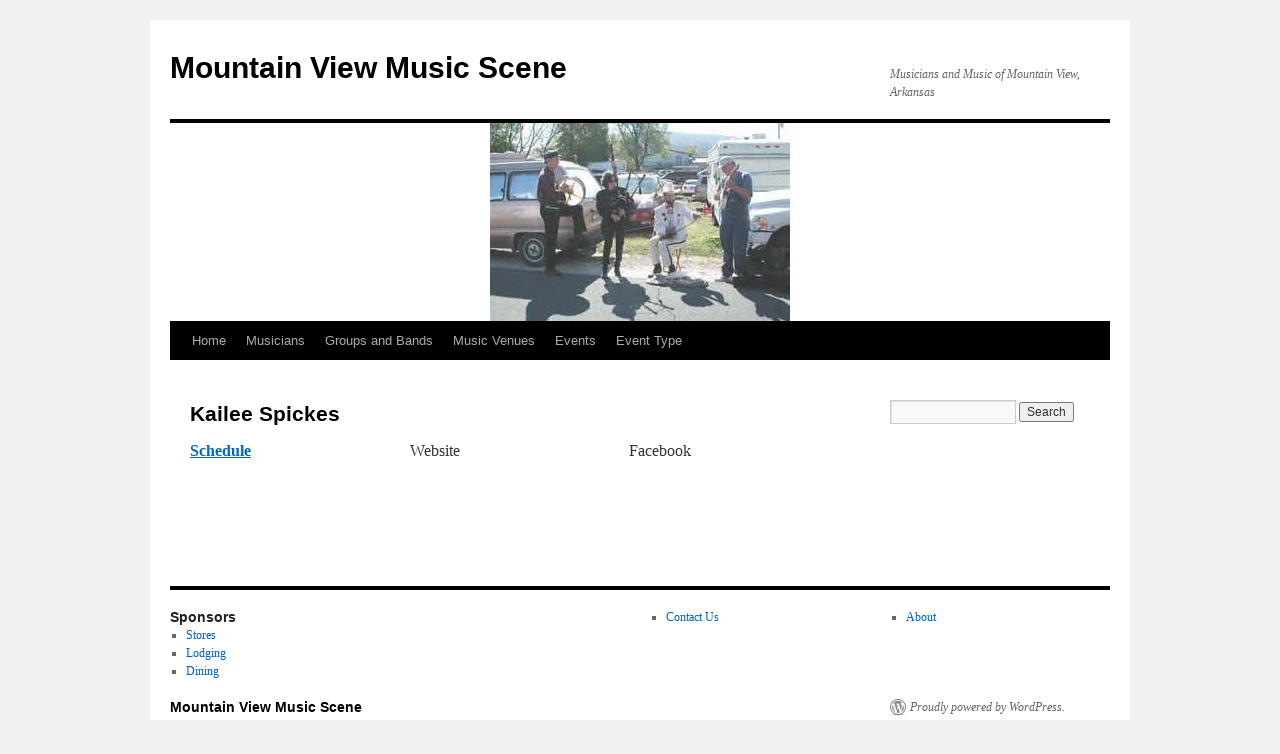

--- FILE ---
content_type: text/html; charset=UTF-8
request_url: https://mountain-view-music-scene.com/musicians/s-t/kaylie-spickes/
body_size: 9570
content:
<!DOCTYPE html>
<html lang="en-US">
<head>
<meta charset="UTF-8" />
<title>
Kailee Spickes | Mountain View Music Scene	</title>
<link rel="profile" href="https://gmpg.org/xfn/11" />
<link rel="stylesheet" type="text/css" media="all" href="https://mountain-view-music-scene.com/wp-content/themes/twentyten/style.css?ver=20230808" />
<link rel="pingback" href="https://mountain-view-music-scene.com/xmlrpc.php">
<meta name='robots' content='max-image-preview:large' />
<link rel='dns-prefetch' href='//secure.gravatar.com' />
<link rel='dns-prefetch' href='//stats.wp.com' />
<link rel='dns-prefetch' href='//v0.wordpress.com' />
<link rel="alternate" type="application/rss+xml" title="Mountain View Music Scene &raquo; Feed" href="https://mountain-view-music-scene.com/feed/" />
<link rel="alternate" type="application/rss+xml" title="Mountain View Music Scene &raquo; Comments Feed" href="https://mountain-view-music-scene.com/comments/feed/" />
<link rel="alternate" type="text/calendar" title="Mountain View Music Scene &raquo; iCal Feed" href="https://mountain-view-music-scene.com/events/?ical=1" />
<link rel="alternate" title="oEmbed (JSON)" type="application/json+oembed" href="https://mountain-view-music-scene.com/wp-json/oembed/1.0/embed?url=https%3A%2F%2Fmountain-view-music-scene.com%2Fmusicians%2Fs-t%2Fkaylie-spickes%2F" />
<link rel="alternate" title="oEmbed (XML)" type="text/xml+oembed" href="https://mountain-view-music-scene.com/wp-json/oembed/1.0/embed?url=https%3A%2F%2Fmountain-view-music-scene.com%2Fmusicians%2Fs-t%2Fkaylie-spickes%2F&#038;format=xml" />
<style id='wp-img-auto-sizes-contain-inline-css' type='text/css'>
img:is([sizes=auto i],[sizes^="auto," i]){contain-intrinsic-size:3000px 1500px}
/*# sourceURL=wp-img-auto-sizes-contain-inline-css */
</style>
<style id='wp-emoji-styles-inline-css' type='text/css'>

	img.wp-smiley, img.emoji {
		display: inline !important;
		border: none !important;
		box-shadow: none !important;
		height: 1em !important;
		width: 1em !important;
		margin: 0 0.07em !important;
		vertical-align: -0.1em !important;
		background: none !important;
		padding: 0 !important;
	}
/*# sourceURL=wp-emoji-styles-inline-css */
</style>
<link rel='stylesheet' id='wp-block-library-css' href='https://mountain-view-music-scene.com/wp-includes/css/dist/block-library/style.min.css?ver=6.9' type='text/css' media='all' />
<style id='wp-block-library-inline-css' type='text/css'>
.has-text-align-justify{text-align:justify;}

/*# sourceURL=wp-block-library-inline-css */
</style><style id='global-styles-inline-css' type='text/css'>
:root{--wp--preset--aspect-ratio--square: 1;--wp--preset--aspect-ratio--4-3: 4/3;--wp--preset--aspect-ratio--3-4: 3/4;--wp--preset--aspect-ratio--3-2: 3/2;--wp--preset--aspect-ratio--2-3: 2/3;--wp--preset--aspect-ratio--16-9: 16/9;--wp--preset--aspect-ratio--9-16: 9/16;--wp--preset--color--black: #000;--wp--preset--color--cyan-bluish-gray: #abb8c3;--wp--preset--color--white: #fff;--wp--preset--color--pale-pink: #f78da7;--wp--preset--color--vivid-red: #cf2e2e;--wp--preset--color--luminous-vivid-orange: #ff6900;--wp--preset--color--luminous-vivid-amber: #fcb900;--wp--preset--color--light-green-cyan: #7bdcb5;--wp--preset--color--vivid-green-cyan: #00d084;--wp--preset--color--pale-cyan-blue: #8ed1fc;--wp--preset--color--vivid-cyan-blue: #0693e3;--wp--preset--color--vivid-purple: #9b51e0;--wp--preset--color--blue: #0066cc;--wp--preset--color--medium-gray: #666;--wp--preset--color--light-gray: #f1f1f1;--wp--preset--gradient--vivid-cyan-blue-to-vivid-purple: linear-gradient(135deg,rgb(6,147,227) 0%,rgb(155,81,224) 100%);--wp--preset--gradient--light-green-cyan-to-vivid-green-cyan: linear-gradient(135deg,rgb(122,220,180) 0%,rgb(0,208,130) 100%);--wp--preset--gradient--luminous-vivid-amber-to-luminous-vivid-orange: linear-gradient(135deg,rgb(252,185,0) 0%,rgb(255,105,0) 100%);--wp--preset--gradient--luminous-vivid-orange-to-vivid-red: linear-gradient(135deg,rgb(255,105,0) 0%,rgb(207,46,46) 100%);--wp--preset--gradient--very-light-gray-to-cyan-bluish-gray: linear-gradient(135deg,rgb(238,238,238) 0%,rgb(169,184,195) 100%);--wp--preset--gradient--cool-to-warm-spectrum: linear-gradient(135deg,rgb(74,234,220) 0%,rgb(151,120,209) 20%,rgb(207,42,186) 40%,rgb(238,44,130) 60%,rgb(251,105,98) 80%,rgb(254,248,76) 100%);--wp--preset--gradient--blush-light-purple: linear-gradient(135deg,rgb(255,206,236) 0%,rgb(152,150,240) 100%);--wp--preset--gradient--blush-bordeaux: linear-gradient(135deg,rgb(254,205,165) 0%,rgb(254,45,45) 50%,rgb(107,0,62) 100%);--wp--preset--gradient--luminous-dusk: linear-gradient(135deg,rgb(255,203,112) 0%,rgb(199,81,192) 50%,rgb(65,88,208) 100%);--wp--preset--gradient--pale-ocean: linear-gradient(135deg,rgb(255,245,203) 0%,rgb(182,227,212) 50%,rgb(51,167,181) 100%);--wp--preset--gradient--electric-grass: linear-gradient(135deg,rgb(202,248,128) 0%,rgb(113,206,126) 100%);--wp--preset--gradient--midnight: linear-gradient(135deg,rgb(2,3,129) 0%,rgb(40,116,252) 100%);--wp--preset--font-size--small: 13px;--wp--preset--font-size--medium: 20px;--wp--preset--font-size--large: 36px;--wp--preset--font-size--x-large: 42px;--wp--preset--spacing--20: 0.44rem;--wp--preset--spacing--30: 0.67rem;--wp--preset--spacing--40: 1rem;--wp--preset--spacing--50: 1.5rem;--wp--preset--spacing--60: 2.25rem;--wp--preset--spacing--70: 3.38rem;--wp--preset--spacing--80: 5.06rem;--wp--preset--shadow--natural: 6px 6px 9px rgba(0, 0, 0, 0.2);--wp--preset--shadow--deep: 12px 12px 50px rgba(0, 0, 0, 0.4);--wp--preset--shadow--sharp: 6px 6px 0px rgba(0, 0, 0, 0.2);--wp--preset--shadow--outlined: 6px 6px 0px -3px rgb(255, 255, 255), 6px 6px rgb(0, 0, 0);--wp--preset--shadow--crisp: 6px 6px 0px rgb(0, 0, 0);}:where(.is-layout-flex){gap: 0.5em;}:where(.is-layout-grid){gap: 0.5em;}body .is-layout-flex{display: flex;}.is-layout-flex{flex-wrap: wrap;align-items: center;}.is-layout-flex > :is(*, div){margin: 0;}body .is-layout-grid{display: grid;}.is-layout-grid > :is(*, div){margin: 0;}:where(.wp-block-columns.is-layout-flex){gap: 2em;}:where(.wp-block-columns.is-layout-grid){gap: 2em;}:where(.wp-block-post-template.is-layout-flex){gap: 1.25em;}:where(.wp-block-post-template.is-layout-grid){gap: 1.25em;}.has-black-color{color: var(--wp--preset--color--black) !important;}.has-cyan-bluish-gray-color{color: var(--wp--preset--color--cyan-bluish-gray) !important;}.has-white-color{color: var(--wp--preset--color--white) !important;}.has-pale-pink-color{color: var(--wp--preset--color--pale-pink) !important;}.has-vivid-red-color{color: var(--wp--preset--color--vivid-red) !important;}.has-luminous-vivid-orange-color{color: var(--wp--preset--color--luminous-vivid-orange) !important;}.has-luminous-vivid-amber-color{color: var(--wp--preset--color--luminous-vivid-amber) !important;}.has-light-green-cyan-color{color: var(--wp--preset--color--light-green-cyan) !important;}.has-vivid-green-cyan-color{color: var(--wp--preset--color--vivid-green-cyan) !important;}.has-pale-cyan-blue-color{color: var(--wp--preset--color--pale-cyan-blue) !important;}.has-vivid-cyan-blue-color{color: var(--wp--preset--color--vivid-cyan-blue) !important;}.has-vivid-purple-color{color: var(--wp--preset--color--vivid-purple) !important;}.has-black-background-color{background-color: var(--wp--preset--color--black) !important;}.has-cyan-bluish-gray-background-color{background-color: var(--wp--preset--color--cyan-bluish-gray) !important;}.has-white-background-color{background-color: var(--wp--preset--color--white) !important;}.has-pale-pink-background-color{background-color: var(--wp--preset--color--pale-pink) !important;}.has-vivid-red-background-color{background-color: var(--wp--preset--color--vivid-red) !important;}.has-luminous-vivid-orange-background-color{background-color: var(--wp--preset--color--luminous-vivid-orange) !important;}.has-luminous-vivid-amber-background-color{background-color: var(--wp--preset--color--luminous-vivid-amber) !important;}.has-light-green-cyan-background-color{background-color: var(--wp--preset--color--light-green-cyan) !important;}.has-vivid-green-cyan-background-color{background-color: var(--wp--preset--color--vivid-green-cyan) !important;}.has-pale-cyan-blue-background-color{background-color: var(--wp--preset--color--pale-cyan-blue) !important;}.has-vivid-cyan-blue-background-color{background-color: var(--wp--preset--color--vivid-cyan-blue) !important;}.has-vivid-purple-background-color{background-color: var(--wp--preset--color--vivid-purple) !important;}.has-black-border-color{border-color: var(--wp--preset--color--black) !important;}.has-cyan-bluish-gray-border-color{border-color: var(--wp--preset--color--cyan-bluish-gray) !important;}.has-white-border-color{border-color: var(--wp--preset--color--white) !important;}.has-pale-pink-border-color{border-color: var(--wp--preset--color--pale-pink) !important;}.has-vivid-red-border-color{border-color: var(--wp--preset--color--vivid-red) !important;}.has-luminous-vivid-orange-border-color{border-color: var(--wp--preset--color--luminous-vivid-orange) !important;}.has-luminous-vivid-amber-border-color{border-color: var(--wp--preset--color--luminous-vivid-amber) !important;}.has-light-green-cyan-border-color{border-color: var(--wp--preset--color--light-green-cyan) !important;}.has-vivid-green-cyan-border-color{border-color: var(--wp--preset--color--vivid-green-cyan) !important;}.has-pale-cyan-blue-border-color{border-color: var(--wp--preset--color--pale-cyan-blue) !important;}.has-vivid-cyan-blue-border-color{border-color: var(--wp--preset--color--vivid-cyan-blue) !important;}.has-vivid-purple-border-color{border-color: var(--wp--preset--color--vivid-purple) !important;}.has-vivid-cyan-blue-to-vivid-purple-gradient-background{background: var(--wp--preset--gradient--vivid-cyan-blue-to-vivid-purple) !important;}.has-light-green-cyan-to-vivid-green-cyan-gradient-background{background: var(--wp--preset--gradient--light-green-cyan-to-vivid-green-cyan) !important;}.has-luminous-vivid-amber-to-luminous-vivid-orange-gradient-background{background: var(--wp--preset--gradient--luminous-vivid-amber-to-luminous-vivid-orange) !important;}.has-luminous-vivid-orange-to-vivid-red-gradient-background{background: var(--wp--preset--gradient--luminous-vivid-orange-to-vivid-red) !important;}.has-very-light-gray-to-cyan-bluish-gray-gradient-background{background: var(--wp--preset--gradient--very-light-gray-to-cyan-bluish-gray) !important;}.has-cool-to-warm-spectrum-gradient-background{background: var(--wp--preset--gradient--cool-to-warm-spectrum) !important;}.has-blush-light-purple-gradient-background{background: var(--wp--preset--gradient--blush-light-purple) !important;}.has-blush-bordeaux-gradient-background{background: var(--wp--preset--gradient--blush-bordeaux) !important;}.has-luminous-dusk-gradient-background{background: var(--wp--preset--gradient--luminous-dusk) !important;}.has-pale-ocean-gradient-background{background: var(--wp--preset--gradient--pale-ocean) !important;}.has-electric-grass-gradient-background{background: var(--wp--preset--gradient--electric-grass) !important;}.has-midnight-gradient-background{background: var(--wp--preset--gradient--midnight) !important;}.has-small-font-size{font-size: var(--wp--preset--font-size--small) !important;}.has-medium-font-size{font-size: var(--wp--preset--font-size--medium) !important;}.has-large-font-size{font-size: var(--wp--preset--font-size--large) !important;}.has-x-large-font-size{font-size: var(--wp--preset--font-size--x-large) !important;}
/*# sourceURL=global-styles-inline-css */
</style>

<style id='classic-theme-styles-inline-css' type='text/css'>
/*! This file is auto-generated */
.wp-block-button__link{color:#fff;background-color:#32373c;border-radius:9999px;box-shadow:none;text-decoration:none;padding:calc(.667em + 2px) calc(1.333em + 2px);font-size:1.125em}.wp-block-file__button{background:#32373c;color:#fff;text-decoration:none}
/*# sourceURL=/wp-includes/css/classic-themes.min.css */
</style>
<link rel='stylesheet' id='pixgridder-css' href='https://mountain-view-music-scene.com/wp-content/plugins/pixgridder/css/front-gridder.css?ver=2.0.4' type='text/css' media='all' />
<link rel='stylesheet' id='twentyten-block-style-css' href='https://mountain-view-music-scene.com/wp-content/themes/twentyten/blocks.css?ver=20230627' type='text/css' media='all' />
<link rel='stylesheet' id='jetpack_css-css' href='https://mountain-view-music-scene.com/wp-content/plugins/jetpack/css/jetpack.css?ver=13.3' type='text/css' media='all' />
<link rel="https://api.w.org/" href="https://mountain-view-music-scene.com/wp-json/" /><link rel="alternate" title="JSON" type="application/json" href="https://mountain-view-music-scene.com/wp-json/wp/v2/pages/2539" /><link rel="EditURI" type="application/rsd+xml" title="RSD" href="https://mountain-view-music-scene.com/xmlrpc.php?rsd" />
<meta name="generator" content="WordPress 6.9" />
<link rel="canonical" href="https://mountain-view-music-scene.com/musicians/s-t/kaylie-spickes/" />
<link rel='shortlink' href='https://wp.me/P4zWnQ-EX' />
<meta name="tec-api-version" content="v1"><meta name="tec-api-origin" content="https://mountain-view-music-scene.com"><link rel="alternate" href="https://mountain-view-music-scene.com/wp-json/tribe/events/v1/" />	<style>img#wpstats{display:none}</style>
		
<!-- Jetpack Open Graph Tags -->
<meta property="og:type" content="article" />
<meta property="og:title" content="Kailee Spickes" />
<meta property="og:url" content="https://mountain-view-music-scene.com/musicians/s-t/kaylie-spickes/" />
<meta property="og:description" content="Schedule Website Facebook" />
<meta property="article:published_time" content="2014-05-23T02:30:12+00:00" />
<meta property="article:modified_time" content="2015-03-24T22:56:34+00:00" />
<meta property="og:site_name" content="Mountain View Music Scene" />
<meta property="og:image" content="https://s0.wp.com/i/blank.jpg" />
<meta property="og:image:alt" content="" />
<meta property="og:locale" content="en_US" />
<meta name="twitter:text:title" content="Kailee Spickes" />
<meta name="twitter:card" content="summary" />

<!-- End Jetpack Open Graph Tags -->
</head>

<body class="wp-singular page-template-default page page-id-2539 page-child parent-pageid-824 wp-theme-twentyten pixgridder tribe-no-js">
<div id="wrapper" class="hfeed">
	<div id="header">
		<div id="masthead">
			<div id="branding" role="banner">
								<div id="site-title">
					<span>
						<a href="https://mountain-view-music-scene.com/" rel="home">Mountain View Music Scene</a>
					</span>
				</div>
				<div id="site-description">Musicians and Music of Mountain View, Arkansas</div>

									<img src="https://mountain-view-music-scene.com/wp-content/uploads/2014/05/cropped-streetjam.jpg" width="940" height="198" alt="" />
								</div><!-- #branding -->

			<div id="access" role="navigation">
								<div class="skip-link screen-reader-text"><a href="#content">Skip to content</a></div>
				<div class="menu-header"><ul id="menu-menu-1" class="menu"><li id="menu-item-554" class="menu-item menu-item-type-custom menu-item-object-custom menu-item-home menu-item-554"><a href="http://mountain-view-music-scene.com/">Home</a></li>
<li id="menu-item-787" class="menu-item menu-item-type-post_type menu-item-object-page current-page-ancestor menu-item-787"><a href="https://mountain-view-music-scene.com/musicians/">Musicians</a></li>
<li id="menu-item-797" class="menu-item menu-item-type-post_type menu-item-object-page menu-item-797"><a href="https://mountain-view-music-scene.com/groups/">Groups and Bands</a></li>
<li id="menu-item-784" class="menu-item menu-item-type-post_type menu-item-object-page menu-item-has-children menu-item-784"><a href="https://mountain-view-music-scene.com/music-venues/">Music Venues</a>
<ul class="sub-menu">
	<li id="menu-item-6205" class="menu-item menu-item-type-post_type menu-item-object-tribe_venue menu-item-6205"><a href="https://mountain-view-music-scene.com/venue/abundant-life-church/">Abundant Life Church</a></li>
	<li id="menu-item-6206" class="menu-item menu-item-type-post_type menu-item-object-tribe_venue menu-item-6206"><a href="https://mountain-view-music-scene.com/venue/am-vets/">Am-Vets</a></li>
	<li id="menu-item-6207" class="menu-item menu-item-type-post_type menu-item-object-tribe_venue menu-item-6207"><a href="https://mountain-view-music-scene.com/venue/american-legion-hall/">American Legion Hall</a></li>
	<li id="menu-item-6208" class="menu-item menu-item-type-post_type menu-item-object-tribe_venue menu-item-6208"><a href="https://mountain-view-music-scene.com/venue/arbanna-baptist-church/">Arbanna Baptist Church</a></li>
	<li id="menu-item-6209" class="menu-item menu-item-type-post_type menu-item-object-tribe_venue menu-item-6209"><a href="https://mountain-view-music-scene.com/venue/arkansas-craft-school/">Arkansas Craft School</a></li>
	<li id="menu-item-6210" class="menu-item menu-item-type-post_type menu-item-object-tribe_venue menu-item-6210"><a href="https://mountain-view-music-scene.com/venue/assembly-of-god-dome-church/">Assembly of God (Dome) Church</a></li>
	<li id="menu-item-6211" class="menu-item menu-item-type-post_type menu-item-object-tribe_venue menu-item-6211"><a href="https://mountain-view-music-scene.com/venue/bethany-baptist-church/">Bethany Baptist Church</a></li>
	<li id="menu-item-6212" class="menu-item menu-item-type-post_type menu-item-object-tribe_venue menu-item-6212"><a href="https://mountain-view-music-scene.com/venue/blanchard-springs-caverns/">Blanchard Springs Caverns</a></li>
	<li id="menu-item-6213" class="menu-item menu-item-type-post_type menu-item-object-tribe_venue menu-item-6213"><a href="https://mountain-view-music-scene.com/venue/cashs-white-river-theater/">Cash&#8217;s White River Theater</a></li>
	<li id="menu-item-6214" class="menu-item menu-item-type-post_type menu-item-object-tribe_venue menu-item-6214"><a href="https://mountain-view-music-scene.com/venue/church-of-god-of-mountain-view/">Church of God of Mountain View</a></li>
	<li id="menu-item-6215" class="menu-item menu-item-type-post_type menu-item-object-tribe_venue menu-item-6215"><a href="https://mountain-view-music-scene.com/venue/court-square-rv-park-theater/">Court Square RV Park Theater</a></li>
	<li id="menu-item-6216" class="menu-item menu-item-type-post_type menu-item-object-tribe_venue menu-item-6216"><a href="https://mountain-view-music-scene.com/venue/elizabeth-missionary-baptist-church/">Elizabeth Missionary Baptist Church</a></li>
	<li id="menu-item-6217" class="menu-item menu-item-type-post_type menu-item-object-tribe_venue menu-item-6217"><a href="https://mountain-view-music-scene.com/venue/first-baptist-church/">First Baptist Church</a></li>
	<li id="menu-item-6218" class="menu-item menu-item-type-post_type menu-item-object-tribe_venue menu-item-6218"><a href="https://mountain-view-music-scene.com/venue/first-united-methodist-church/">First United Methodist Church</a></li>
	<li id="menu-item-6219" class="menu-item menu-item-type-post_type menu-item-object-tribe_venue menu-item-6219"><a href="https://mountain-view-music-scene.com/venue/flatwoods-baptist-church/">Flatwoods Baptist Church</a></li>
	<li id="menu-item-6220" class="menu-item menu-item-type-post_type menu-item-object-tribe_venue menu-item-6220"><a href="https://mountain-view-music-scene.com/venue/heritage-baptist-church/">Heritage Baptist Church</a></li>
	<li id="menu-item-6221" class="menu-item menu-item-type-post_type menu-item-object-tribe_venue menu-item-6221"><a href="https://mountain-view-music-scene.com/venue/herpel-missionary-baptist-church/">Herpel Missionary Baptist Church</a></li>
	<li id="menu-item-6222" class="menu-item menu-item-type-post_type menu-item-object-tribe_venue menu-item-6222"><a href="https://mountain-view-music-scene.com/venue/jimmy-driftwood-barn/">Jimmy Driftwood Barn</a></li>
	<li id="menu-item-6223" class="menu-item menu-item-type-post_type menu-item-object-tribe_venue menu-item-6223"><a href="https://mountain-view-music-scene.com/venue/mellons-country-store/">Mellon&#8217;s Country Store</a></li>
	<li id="menu-item-6224" class="menu-item menu-item-type-post_type menu-item-object-tribe_venue menu-item-6224"><a href="https://mountain-view-music-scene.com/venue/mount-joy-church/">Mount Joy Church</a></li>
	<li id="menu-item-6225" class="menu-item menu-item-type-post_type menu-item-object-tribe_venue menu-item-6225"><a href="https://mountain-view-music-scene.com/venue/mountain-view-folklore-society/">Mountain View Folklore Society</a></li>
	<li id="menu-item-6226" class="menu-item menu-item-type-post_type menu-item-object-tribe_venue menu-item-6226"><a href="https://mountain-view-music-scene.com/venue/gospel-opry/">Mountain View Gospel Opry</a></li>
	<li id="menu-item-6227" class="menu-item menu-item-type-post_type menu-item-object-tribe_venue menu-item-6227"><a href="https://mountain-view-music-scene.com/venue/mountain-view-music/">Mountain View Music</a></li>
	<li id="menu-item-6228" class="menu-item menu-item-type-post_type menu-item-object-tribe_venue menu-item-6228"><a href="https://mountain-view-music-scene.com/venue/mountain-view-senior-center/">Mountain View Senior Center</a></li>
	<li id="menu-item-6229" class="menu-item menu-item-type-post_type menu-item-object-tribe_venue menu-item-6229"><a href="https://mountain-view-music-scene.com/venue/music-on-the-square/">Music on the Square</a></li>
	<li id="menu-item-6230" class="menu-item menu-item-type-post_type menu-item-object-tribe_venue menu-item-6230"><a href="https://mountain-view-music-scene.com/venue/ofc-admin/">Ozark Folk Center Administration Building</a></li>
	<li id="menu-item-6231" class="menu-item menu-item-type-post_type menu-item-object-tribe_venue menu-item-6231"><a href="https://mountain-view-music-scene.com/venue/ozark-folk-center-auditorium/">Ozark Highlands Theater</a></li>
	<li id="menu-item-6232" class="menu-item menu-item-type-post_type menu-item-object-tribe_venue menu-item-6232"><a href="https://mountain-view-music-scene.com/venue/ozark-folk-center-bois-darc-bldg/">Ozark Folk Center Bois D&#8217;Arc Bldg</a></li>
	<li id="menu-item-6233" class="menu-item menu-item-type-post_type menu-item-object-tribe_venue menu-item-6233"><a href="https://mountain-view-music-scene.com/venue/ozark-folk-center-crafts-village/">Ozark Folk Center Crafts Village</a></li>
	<li id="menu-item-6234" class="menu-item menu-item-type-post_type menu-item-object-tribe_venue menu-item-6234"><a href="https://mountain-view-music-scene.com/venue/ozarka-college-mountain-view/">Ozarka College Mountain View</a></li>
	<li id="menu-item-6235" class="menu-item menu-item-type-post_type menu-item-object-tribe_venue menu-item-6235"><a href="https://mountain-view-music-scene.com/venue/sanctuary-of-mountain-view/">Sanctuary of Mountain View</a></li>
	<li id="menu-item-6236" class="menu-item menu-item-type-post_type menu-item-object-tribe_venue menu-item-6236"><a href="https://mountain-view-music-scene.com/venue/souls-harbor-church/">Souls Harbor Church</a></li>
	<li id="menu-item-6237" class="menu-item menu-item-type-post_type menu-item-object-tribe_venue menu-item-6237"><a href="https://mountain-view-music-scene.com/venue/stone-county-fairgrounds/">Stone County Fairgrounds</a></li>
	<li id="menu-item-6238" class="menu-item menu-item-type-post_type menu-item-object-tribe_venue menu-item-6238"><a href="https://mountain-view-music-scene.com/venue/stone-county-historical-society-museum/">Stone County Historical Society Museum</a></li>
	<li id="menu-item-6239" class="menu-item menu-item-type-post_type menu-item-object-tribe_venue menu-item-6239"><a href="https://mountain-view-music-scene.com/venue/sylamore-baptist-church/">Sylamore Baptist Church</a></li>
	<li id="menu-item-6240" class="menu-item menu-item-type-post_type menu-item-object-tribe_venue menu-item-6240"><a href="https://mountain-view-music-scene.com/venue/timbo-landmark-missionary-baptist-church/">Timbo Landmark Missionary Baptist Church</a></li>
	<li id="menu-item-6241" class="menu-item menu-item-type-post_type menu-item-object-tribe_venue menu-item-6241"><a href="https://mountain-view-music-scene.com/venue/v-f-w-post-4766/">V.F.W. Post 4766</a></li>
</ul>
</li>
<li id="menu-item-532" class="menu-item menu-item-type-custom menu-item-object-custom menu-item-532"><a href="http://mountain-view-music-scene.com/?post_type=tribe_events">Events</a></li>
<li id="menu-item-6177" class="menu-item menu-item-type-taxonomy menu-item-object-tribe_events_cat menu-item-has-children menu-item-6177"><a href="https://mountain-view-music-scene.com/events/category/event-type/">Event Type</a>
<ul class="sub-menu">
	<li id="menu-item-6178" class="menu-item menu-item-type-taxonomy menu-item-object-tribe_events_cat menu-item-6178"><a href="https://mountain-view-music-scene.com/events/category/event-type/benefit/">Benefit Show</a></li>
	<li id="menu-item-6179" class="menu-item menu-item-type-taxonomy menu-item-object-tribe_events_cat menu-item-6179"><a href="https://mountain-view-music-scene.com/events/category/event-type/gospel-singing/">Church-Sponsored Gospel Singing</a></li>
	<li id="menu-item-6180" class="menu-item menu-item-type-taxonomy menu-item-object-tribe_events_cat menu-item-6180"><a href="https://mountain-view-music-scene.com/events/category/event-type/dance/">Dance</a></li>
	<li id="menu-item-6181" class="menu-item menu-item-type-taxonomy menu-item-object-tribe_events_cat menu-item-6181"><a href="https://mountain-view-music-scene.com/events/category/event-type/daytime/">Daytime Show</a></li>
	<li id="menu-item-6182" class="menu-item menu-item-type-taxonomy menu-item-object-tribe_events_cat menu-item-6182"><a href="https://mountain-view-music-scene.com/events/category/event-type/evening/">Evening Show</a></li>
	<li id="menu-item-6183" class="menu-item menu-item-type-taxonomy menu-item-object-tribe_events_cat menu-item-6183"><a href="https://mountain-view-music-scene.com/events/category/event-type/festival/">Festival &#8211; Several Days</a></li>
	<li id="menu-item-6184" class="menu-item menu-item-type-taxonomy menu-item-object-tribe_events_cat menu-item-6184"><a href="https://mountain-view-music-scene.com/events/category/event-type/free/">Free Show</a></li>
	<li id="menu-item-6185" class="menu-item menu-item-type-taxonomy menu-item-object-tribe_events_cat menu-item-6185"><a href="https://mountain-view-music-scene.com/events/category/event-type/outdoor/">Outdoor Show</a></li>
</ul>
</li>
</ul></div>			</div><!-- #access -->
		</div><!-- #masthead -->
	</div><!-- #header -->

	<div id="main">

		<div id="container">
			<div id="content" role="main">

			

				<div id="post-2539" class="post-2539 page type-page status-publish hentry">
											<h1 class="entry-title">Kailee Spickes</h1>
					
					<div class="entry-content">
						<div class="row" data-cols="3"><div class="column" data-col="1"><p><strong><a title="Schedule" href="http://mountain-view-music-scene.com/events/upcoming/?tribe-bar-search=kailee+spickes" target="_blank">Schedule</a></strong></p>
</div><!--.column[data-col="1"]--><div class="column" data-col="1"><p>Website</p>
</div><!--.column[data-col="1"]--><div class="column" data-col="1"><p>Facebook</p>
</div><!--.column[data-col="1"]--></div><!--.row[data-cols="3"]-->
																	</div><!-- .entry-content -->
				</div><!-- #post-2539 -->

				
			<div id="comments">




</div><!-- #comments -->


			</div><!-- #content -->
		</div><!-- #container -->


		<div id="primary" class="widget-area" role="complementary">
			<ul class="xoxo">

<li id="search-2" class="widget-container widget_search"><form role="search" method="get" id="searchform" class="searchform" action="https://mountain-view-music-scene.com/">
				<div>
					<label class="screen-reader-text" for="s">Search for:</label>
					<input type="text" value="" name="s" id="s" />
					<input type="submit" id="searchsubmit" value="Search" />
				</div>
			</form></li>			</ul>
		</div><!-- #primary .widget-area -->

	</div><!-- #main -->

	<div id="footer" role="contentinfo">
		<div id="colophon">



			<div id="footer-widget-area" role="complementary">

				<div id="first" class="widget-area">
					<ul class="xoxo">
						<li id="nav_menu-3" class="widget-container widget_nav_menu"><h3 class="widget-title">Sponsors</h3><div class="menu-sponsormenu-container"><ul id="menu-sponsormenu" class="menu"><li id="menu-item-801" class="menu-item menu-item-type-post_type menu-item-object-page menu-item-801"><a href="https://mountain-view-music-scene.com/sponsors/stores/">Stores</a></li>
<li id="menu-item-1886" class="menu-item menu-item-type-post_type menu-item-object-page menu-item-1886"><a href="https://mountain-view-music-scene.com/sponsors/lodging/">Lodging</a></li>
<li id="menu-item-1887" class="menu-item menu-item-type-post_type menu-item-object-page menu-item-1887"><a href="https://mountain-view-music-scene.com/sponsors/dining/">Dining</a></li>
</ul></div></li>					</ul>
				</div><!-- #first .widget-area -->

				<div id="second" class="widget-area">
					<ul class="xoxo">
						<li id="text-3" class="widget-container widget_text">			<div class="textwidget"></div>
		</li>					</ul>
				</div><!-- #second .widget-area -->

				<div id="third" class="widget-area">
					<ul class="xoxo">
						<li id="nav_menu-5" class="widget-container widget_nav_menu"><div class="menu-contactmenu-container"><ul id="menu-contactmenu" class="menu"><li id="menu-item-1882" class="menu-item menu-item-type-post_type menu-item-object-page menu-item-1882"><a href="https://mountain-view-music-scene.com/contact-us/">Contact Us</a></li>
</ul></div></li>					</ul>
				</div><!-- #third .widget-area -->

				<div id="fourth" class="widget-area">
					<ul class="xoxo">
						<li id="nav_menu-4" class="widget-container widget_nav_menu"><div class="menu-aboutmenu-container"><ul id="menu-aboutmenu" class="menu"><li id="menu-item-1881" class="menu-item menu-item-type-post_type menu-item-object-page menu-item-1881"><a href="https://mountain-view-music-scene.com/about/">About</a></li>
</ul></div></li>					</ul>
				</div><!-- #fourth .widget-area -->

			</div><!-- #footer-widget-area -->

			<div id="site-info">
				<a href="https://mountain-view-music-scene.com/" rel="home">
					Mountain View Music Scene				</a>
							</div><!-- #site-info -->

			<div id="site-generator">
								<a href="https://wordpress.org/" class="imprint" title="Semantic Personal Publishing Platform">
					Proudly powered by WordPress.				</a>
			</div><!-- #site-generator -->

		</div><!-- #colophon -->
	</div><!-- #footer -->

</div><!-- #wrapper -->

<script type="speculationrules">
{"prefetch":[{"source":"document","where":{"and":[{"href_matches":"/*"},{"not":{"href_matches":["/wp-*.php","/wp-admin/*","/wp-content/uploads/*","/wp-content/*","/wp-content/plugins/*","/wp-content/themes/twentyten/*","/*\\?(.+)"]}},{"not":{"selector_matches":"a[rel~=\"nofollow\"]"}},{"not":{"selector_matches":".no-prefetch, .no-prefetch a"}}]},"eagerness":"conservative"}]}
</script>
		<script>
		( function ( body ) {
			'use strict';
			body.className = body.className.replace( /\btribe-no-js\b/, 'tribe-js' );
		} )( document.body );
		</script>
		<script> /* <![CDATA[ */var tribe_l10n_datatables = {"aria":{"sort_ascending":": activate to sort column ascending","sort_descending":": activate to sort column descending"},"length_menu":"Show _MENU_ entries","empty_table":"No data available in table","info":"Showing _START_ to _END_ of _TOTAL_ entries","info_empty":"Showing 0 to 0 of 0 entries","info_filtered":"(filtered from _MAX_ total entries)","zero_records":"No matching records found","search":"Search:","all_selected_text":"All items on this page were selected. ","select_all_link":"Select all pages","clear_selection":"Clear Selection.","pagination":{"all":"All","next":"Next","previous":"Previous"},"select":{"rows":{"0":"","_":": Selected %d rows","1":": Selected 1 row"}},"datepicker":{"dayNames":["Sunday","Monday","Tuesday","Wednesday","Thursday","Friday","Saturday"],"dayNamesShort":["Sun","Mon","Tue","Wed","Thu","Fri","Sat"],"dayNamesMin":["S","M","T","W","T","F","S"],"monthNames":["January","February","March","April","May","June","July","August","September","October","November","December"],"monthNamesShort":["January","February","March","April","May","June","July","August","September","October","November","December"],"monthNamesMin":["Jan","Feb","Mar","Apr","May","Jun","Jul","Aug","Sep","Oct","Nov","Dec"],"nextText":"Next","prevText":"Prev","currentText":"Today","closeText":"Done","today":"Today","clear":"Clear"}};/* ]]> */ </script><script type="text/javascript" src="https://mountain-view-music-scene.com/wp-includes/js/comment-reply.min.js?ver=6.9" id="comment-reply-js" async="async" data-wp-strategy="async" fetchpriority="low"></script>
<script type="text/javascript" src="https://stats.wp.com/e-202606.js" id="jetpack-stats-js" data-wp-strategy="defer"></script>
<script type="text/javascript" id="jetpack-stats-js-after">
/* <![CDATA[ */
_stq = window._stq || [];
_stq.push([ "view", JSON.parse("{\"v\":\"ext\",\"blog\":\"67671254\",\"post\":\"2539\",\"tz\":\"-6\",\"srv\":\"mountain-view-music-scene.com\",\"j\":\"1:13.3\"}") ]);
_stq.push([ "clickTrackerInit", "67671254", "2539" ]);
//# sourceURL=jetpack-stats-js-after
/* ]]> */
</script>
<script id="wp-emoji-settings" type="application/json">
{"baseUrl":"https://s.w.org/images/core/emoji/17.0.2/72x72/","ext":".png","svgUrl":"https://s.w.org/images/core/emoji/17.0.2/svg/","svgExt":".svg","source":{"concatemoji":"https://mountain-view-music-scene.com/wp-includes/js/wp-emoji-release.min.js?ver=6.9"}}
</script>
<script type="module">
/* <![CDATA[ */
/*! This file is auto-generated */
const a=JSON.parse(document.getElementById("wp-emoji-settings").textContent),o=(window._wpemojiSettings=a,"wpEmojiSettingsSupports"),s=["flag","emoji"];function i(e){try{var t={supportTests:e,timestamp:(new Date).valueOf()};sessionStorage.setItem(o,JSON.stringify(t))}catch(e){}}function c(e,t,n){e.clearRect(0,0,e.canvas.width,e.canvas.height),e.fillText(t,0,0);t=new Uint32Array(e.getImageData(0,0,e.canvas.width,e.canvas.height).data);e.clearRect(0,0,e.canvas.width,e.canvas.height),e.fillText(n,0,0);const a=new Uint32Array(e.getImageData(0,0,e.canvas.width,e.canvas.height).data);return t.every((e,t)=>e===a[t])}function p(e,t){e.clearRect(0,0,e.canvas.width,e.canvas.height),e.fillText(t,0,0);var n=e.getImageData(16,16,1,1);for(let e=0;e<n.data.length;e++)if(0!==n.data[e])return!1;return!0}function u(e,t,n,a){switch(t){case"flag":return n(e,"\ud83c\udff3\ufe0f\u200d\u26a7\ufe0f","\ud83c\udff3\ufe0f\u200b\u26a7\ufe0f")?!1:!n(e,"\ud83c\udde8\ud83c\uddf6","\ud83c\udde8\u200b\ud83c\uddf6")&&!n(e,"\ud83c\udff4\udb40\udc67\udb40\udc62\udb40\udc65\udb40\udc6e\udb40\udc67\udb40\udc7f","\ud83c\udff4\u200b\udb40\udc67\u200b\udb40\udc62\u200b\udb40\udc65\u200b\udb40\udc6e\u200b\udb40\udc67\u200b\udb40\udc7f");case"emoji":return!a(e,"\ud83e\u1fac8")}return!1}function f(e,t,n,a){let r;const o=(r="undefined"!=typeof WorkerGlobalScope&&self instanceof WorkerGlobalScope?new OffscreenCanvas(300,150):document.createElement("canvas")).getContext("2d",{willReadFrequently:!0}),s=(o.textBaseline="top",o.font="600 32px Arial",{});return e.forEach(e=>{s[e]=t(o,e,n,a)}),s}function r(e){var t=document.createElement("script");t.src=e,t.defer=!0,document.head.appendChild(t)}a.supports={everything:!0,everythingExceptFlag:!0},new Promise(t=>{let n=function(){try{var e=JSON.parse(sessionStorage.getItem(o));if("object"==typeof e&&"number"==typeof e.timestamp&&(new Date).valueOf()<e.timestamp+604800&&"object"==typeof e.supportTests)return e.supportTests}catch(e){}return null}();if(!n){if("undefined"!=typeof Worker&&"undefined"!=typeof OffscreenCanvas&&"undefined"!=typeof URL&&URL.createObjectURL&&"undefined"!=typeof Blob)try{var e="postMessage("+f.toString()+"("+[JSON.stringify(s),u.toString(),c.toString(),p.toString()].join(",")+"));",a=new Blob([e],{type:"text/javascript"});const r=new Worker(URL.createObjectURL(a),{name:"wpTestEmojiSupports"});return void(r.onmessage=e=>{i(n=e.data),r.terminate(),t(n)})}catch(e){}i(n=f(s,u,c,p))}t(n)}).then(e=>{for(const n in e)a.supports[n]=e[n],a.supports.everything=a.supports.everything&&a.supports[n],"flag"!==n&&(a.supports.everythingExceptFlag=a.supports.everythingExceptFlag&&a.supports[n]);var t;a.supports.everythingExceptFlag=a.supports.everythingExceptFlag&&!a.supports.flag,a.supports.everything||((t=a.source||{}).concatemoji?r(t.concatemoji):t.wpemoji&&t.twemoji&&(r(t.twemoji),r(t.wpemoji)))});
//# sourceURL=https://mountain-view-music-scene.com/wp-includes/js/wp-emoji-loader.min.js
/* ]]> */
</script>
</body>
</html>
